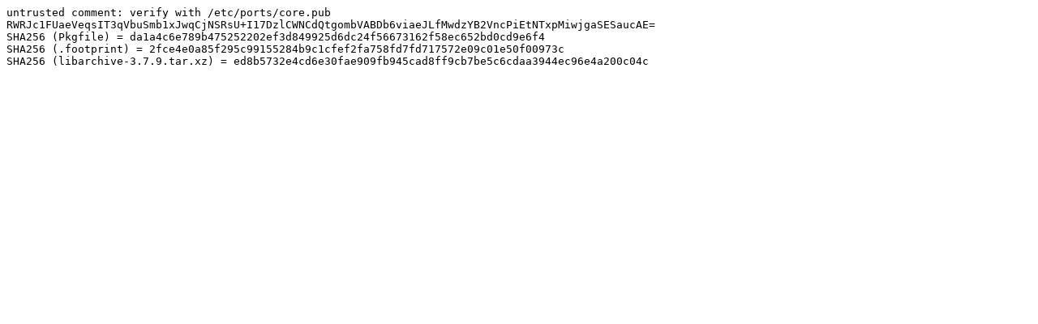

--- FILE ---
content_type: text/plain
request_url: https://crux.nu/ports/crux-3.7/core/libarchive/.signature
body_size: 325
content:
untrusted comment: verify with /etc/ports/core.pub
RWRJc1FUaeVeqsIT3qVbuSmb1xJwqCjNSRsU+I17DzlCWNCdQtgombVABDb6viaeJLfMwdzYB2VncPiEtNTxpMiwjgaSESaucAE=
SHA256 (Pkgfile) = da1a4c6e789b475252202ef3d849925d6dc24f56673162f58ec652bd0cd9e6f4
SHA256 (.footprint) = 2fce4e0a85f295c99155284b9c1cfef2fa758fd7fd717572e09c01e50f00973c
SHA256 (libarchive-3.7.9.tar.xz) = ed8b5732e4cd6e30fae909fb945cad8ff9cb7be5c6cdaa3944ec96e4a200c04c
